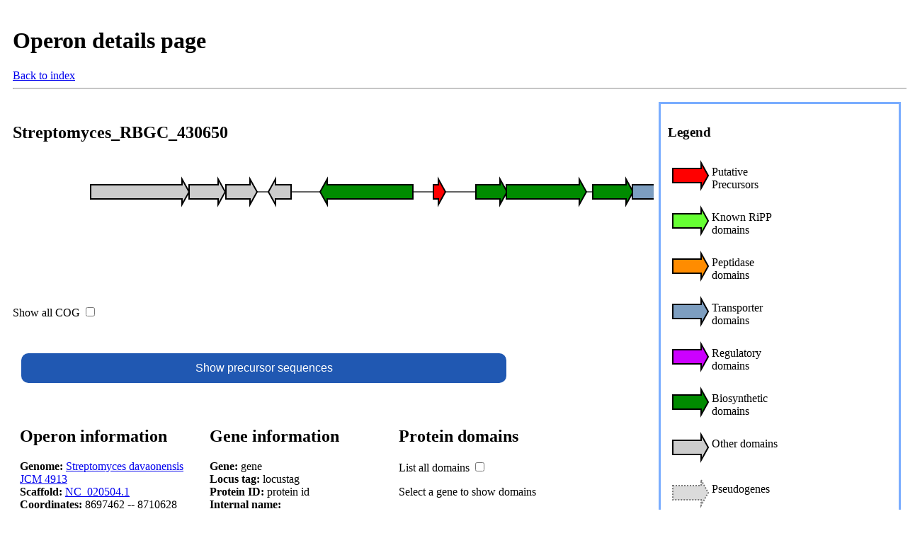

--- FILE ---
content_type: text/html
request_url: http://decrippter.bioinformatics.nl/decrippter_mild/Operons/Filtered/Streptomyces_RBGC_430650/Streptomyces_RBGC_430650.html
body_size: 17739
content:
<!DOCTYPE html>
<html>
<head>
<link rel="stylesheet" href="../../../../data/html_files/html_operon.css"></head>
<body>
<div id='head' style="width:100%;float:left;">
<h1>Operon details page</h1>
<a href="../../../Index.html">Back to index</a><hr>
</div>
<div id="operon" style="width:70%;float:left;">
<h2>Streptomyces_RBGC_430650</h2><div id="" style="overflow-y:auto; height:180px; width:100%; float:left;">
<svg width="2613.1" height="146" xmlns="http://www.w3.org/2000/svg">
<style>
    @import url(../../../../data/html_files/svg_operon.css)
</style>
<line x1="100" y1="40" x2="2513" y2="40"
              style="stroke-width:2"/>
 <polygon onclick="Toggle('1')" id="1" 
                   points="100,30 229,30 229,22 239,40 229,58 229,50 100,50"
                   style="fill:#cccccc;" locus_tag="prodigal_956596" dna="[base64]" name="prodigal_956596" intergenic="False" coordinates="8692617 -- 8694008" transl="[base64]*" SVM_hit="False" COG="0.031" >
<title>prodigal_956596</title></polygon>
<polygon onclick="Toggle('2')" id="2" 
                   points="239,30 280,30 280,22 290,40 280,58 280,50 239,50"
                   style="fill:#cccccc;" locus_tag="prodigal_956597" dna="[base64]" name="prodigal_956597" intergenic="False" coordinates="8694008 -- 8694520" transl="MASVVETESKGWAMTLEIKPIGVVVAGRRDVADDYWGGIESVIQLDEDEFPLDSVQGLQEFSHLVVVWHFDQASPSDVEYHARSPRGNPQWPATGTFAHRNHRRPNQLAQSFPRLLGVDGLRLRVTDLDAVVGTKIYDLSPFFIEMGPRGPVHEPAWPREMLENYWAEKG*" SVM_hit="False" other="PF01980" COG="0.039" >
<title>prodigal_956597</title></polygon>
<polygon onclick="Toggle('3')" id="3" 
                   points="291,30 325,30 325,22 335,40 325,58 325,50 291,50"
                   style="fill:#cccccc;" locus_tag="prodigal_956598" dna="[base64]" name="prodigal_956598" intergenic="False" coordinates="8694527 -- 8694973" transl="VLGTGRQLLVETLSLSRASRVGGVRGLYAIQARAYAHIGDISSAQHAIRLSGEAGRDRVDELHDAVGGEFGFTAERLAMSNSTTALIIGDSGQAEAAARQALTLHGQRPRDAQSAHVLGSSAAPTWGTAYLINTTTGRYRSTVVLAFD*" SVM_hit="False" COG="0.008" >
<title>prodigal_956598</title></polygon>
<polygon onclick="Toggle('4')" id="4" 
                   points="383,30 361,30 361,22 351,40 361,58 361,50 383,50"
                   style="fill:#cccccc;" locus_tag="prodigal_956599" dna="[base64]" name="prodigal_956599" intergenic="False" coordinates="8695126 -- 8695449" transl="MTDIVIAQTTVDDEDQAMALARGAVESKLAAGAHIDAPFTAVYWWKSEIETAREWRISYMTTVARLPELEAWVSERHSYEVPQWVTLPVTGGSGAYLSWVVEETTKL*" SVM_hit="False" other="PF03091" COG="0.062" >
<title>prodigal_956599</title></polygon>
<polygon onclick="Toggle('5')" id="5" 
                   points="555,30 434,30 434,22 424,40 434,58 434,50 555,50"
                   style="fill:#008b00;" locus_tag="prodigal_956600" dna="[base64]" name="prodigal_956600" intergenic="False" coordinates="8695857 -- 8697167" transl="[base64]*" SVM_hit="False" other="PF00152 PF01336" COG="0.047" biosyn="TIGR00458" >
<title>prodigal_956600</title></polygon>
<polygon onclick="Toggle('6')" id="6" 
                   points="584,30 591,30 591,22 601,40 591,58 591,50 584,50"
                   style="fill:#ff0000;" dna="GTGGCTGAGGTGGCAATCGAGAATCGGAAGCTGAGGAGCAAGCAGACGTCCCAGCCACCGACGGGTGCCGTGTTCGCTTCGGCGTTCTGGAAGGTGAGGGCTGCGGCGGCTGCTCTCCAAAGCCCGGCCTCCGTCGGATGCCTGGTGGCGAGGAAGCGATCGGTGAGTTGA" name="GCF_000349325.1_smORF_052419" intergenic="True" coordinates="8697462 -- 8697632" transl="MAEVAIENRKLRSKQTSQPPTGAVFASAFWKVRAAAAALQSPASVGCLVARKRSVS" SVM_hit="True" >
<title>GCF_000349325.1_smORF_052419</title></polygon>
<polygon onclick="Toggle('7')" id="7" 
                   points="644,30 678,30 678,22 688,40 678,58 678,50 644,50"
                   style="fill:#008b00;" locus_tag="prodigal_956601" dna="[base64]" name="prodigal_956601" intergenic="False" coordinates="8698059 -- 8698505" transl="LAYQSVIGLHLVLFEQNRVLLGLREGTGWCDGWWHAPAGHLEDGESFLAGMVREAREELGIALAEEDLVVAHIAHDHDPQTSQSRLQLFFTAKQYSGRPYVAEPDKCAELRWWPLSDLPENLVRYTRQALICIQRGQSASTLGWPDAC*" SVM_hit="False" COG="0.008" biosyn="PF00293" >
<title>prodigal_956601</title></polygon>
<polygon onclick="Toggle('8')" id="8" 
                   points="687,30 790,30 790,22 800,40 790,58 790,50 687,50"
                   style="fill:#008b00;" locus_tag="prodigal_956602" dna="[base64]" name="prodigal_956602" intergenic="False" coordinates="8698495 -- 8699625" transl="[base64]*" SVM_hit="False" COG="0.008" biosyn="PF00293 PF00293" >
<title>prodigal_956602</title></polygon>
<polygon onclick="Toggle('9')" id="9" 
                   points="809,30 856,30 856,22 866,40 856,58 856,50 809,50"
                   style="fill:#008b00;" locus_tag="prodigal_956603" dna="[base64]" name="prodigal_956603" intergenic="False" coordinates="8699707 -- 8700276" transl="MTSNPDTTEQPVGRPDRVVTAEQRAYWAQVEAPMASCTALITDADGRILVVDPTYKDGFDMPGGMVHAGETQIEGLERELAEELDLTGVPIGQLLVVDQVPAARYGRAMVVTVFHVGPLTDEQCTSLRFADGEIGAAEFLPVDEALGRLPHRLARRIKAAHVALLTGVPAVLVDGEPHAPAGPAVSEAR*" SVM_hit="False" COG="0.008" biosyn="PF00293" >
<title>prodigal_956603</title></polygon>
<polygon onclick="Toggle('10')" id="10" 
                   points="865,30 1055,30 1055,22 1065,40 1055,58 1055,50 865,50"
                   style="fill:#7d9ec0;" locus_tag="prodigal_956604" dna="[base64]" name="prodigal_956604" intergenic="False" coordinates="8700273 -- 8702267" transl="[base64]*" SVM_hit="False" COG="0.008" transporter="PF00005" >
<title>prodigal_956604</title></polygon>
<polygon onclick="Toggle('11')" id="11" 
                   points="1062,30 1073,30 1073,22 1083,40 1073,58 1073,50 1062,50"
                   style="fill:#ff0000;" locus_tag="prodigal_956605" dna="[base64]" name="prodigal_956605" intergenic="False" coordinates="8702245 -- 8702454" transl="MPPAPPTDADRPTGTACPVARWPSKWATDPLWSTLRDVLGCLGVIAVGLAITTIVTLVTTQFPDPRIRP*" SVM_hit="True" COG="0.008" >
<title>prodigal_956605</title></polygon>
<polygon onclick="Toggle('12')" id="12" 
                   points="1083,30 1168,30 1168,22 1178,40 1168,58 1168,50 1083,50"
                   style="fill:#008b00;" locus_tag="prodigal_956606" dna="[base64]" name="prodigal_956606" intergenic="False" coordinates="8702451 -- 8703404" transl="[base64]*" SVM_hit="False" COG="0.008" biosyn="PF01379 TIGR00212" >
<title>prodigal_956606</title></polygon>
<polygon onclick="Toggle('13')" id="13" 
                   points="1189,30 1257,30 1257,22 1267,40 1257,58 1257,50 1189,50"
                   style="fill:#cccccc;" locus_tag="prodigal_956607" dna="[base64]" name="prodigal_956607" intergenic="False" coordinates="8703510 -- 8704289" transl="[base64]*" SVM_hit="False" other="PF05977" COG="0.008" >
<title>prodigal_956607</title></polygon>
<polygon onclick="Toggle('14')" id="14" 
                   points="1276,30 1411,30 1411,22 1421,40 1411,58 1411,50 1276,50"
                   style="fill:#cccccc;" locus_tag="prodigal_956608" dna="[base64]" name="prodigal_956608" intergenic="False" coordinates="8704377 -- 8705831" transl="[base64]*" SVM_hit="False" COG="0.031" >
<title>prodigal_956608</title></polygon>
<polygon onclick="Toggle('15')" id="15" 
                   points="1421,30 1589,30 1589,22 1599,40 1589,58 1589,50 1421,50"
                   style="fill:#cccccc;" locus_tag="prodigal_956609" dna="[base64]" name="prodigal_956609" intergenic="False" coordinates="8705831 -- 8707609" transl="[base64]*" SVM_hit="False" COG="0.039" >
<title>prodigal_956609</title></polygon>
<polygon onclick="Toggle('16')" id="16" 
                   points="1599,30 1807,30 1807,22 1817,40 1807,58 1807,50 1599,50"
                   style="fill:#cccccc;" locus_tag="prodigal_956610" dna="[base64]" name="prodigal_956610" intergenic="False" coordinates="8707606 -- 8709786" transl="[base64]*" SVM_hit="False" COG="0.031" >
<title>prodigal_956610</title></polygon>
<polygon onclick="Toggle('17')" id="17" 
                   points="1812,30 1856,30 1856,22 1866,40 1856,58 1856,50 1812,50"
                   style="fill:#cccccc;" locus_tag="prodigal_956611" dna="[base64]" name="prodigal_956611" intergenic="False" coordinates="8709737 -- 8710285" transl="MNGYWPRLTPTAERGHDVARISDETRRNNETAIRHVMDRLLAGDVPSGGKCDIKTLATQAGVARTGFYPKKNRDGSPRPGPYQHLAEEFERRLAELRETGVIPDPRAAQIERLKEQVSGLKERLAARDVEIDGLTDFRERALSQIAAQRIEIERLRDVLAEPSNVRALPNSSRASAPYGSCS*" SVM_hit="False" COG="0.031" >
<title>prodigal_956611</title></polygon>
<polygon onclick="Toggle('18')" id="18" 
                   points="1889,30 1891,30 1891,22 1901,40 1891,58 1891,50 1889,50"
                   style="fill:#ff0000;" dna="GTGACTCTGACTGCTACTTGGCGGGGCAGCGGGAACGAGACCAGGTCGTGGCTGGGCGGTGACTCGCAGTTGGCGGTTCTGTGGATCGGAAGTTGGCGAGGATGGGAGTGTCCCAGTCATTGA" name="GCF_000349325.1_smORF_052504" intergenic="True" coordinates="8710506 -- 8710628" transl="MTLTATWRGSGNETRSWLGGDSQLAVLWIGSWRGWECPSH" SVM_hit="True" >
<title>GCF_000349325.1_smORF_052504</title></polygon>
<polygon onclick="Toggle('19')" id="19" 
                   points="2072,30 1921,30 1921,22 1911,40 1921,58 1921,50 2072,50"
                   style="fill:#7d9ec0;" locus_tag="prodigal_956612" dna="[base64]" name="prodigal_956612" intergenic="False" coordinates="8710732 -- 8712342" transl="[base64]*" SVM_hit="False" COG="0.008" transporter="PF00005 PF00005" >
<title>prodigal_956612</title></polygon>
<polygon onclick="Toggle('20')" id="20" 
                   points="2168,30 2081,30 2081,22 2071,40 2081,58 2081,50 2168,50"
                   style="fill:#7d9ec0;" locus_tag="prodigal_956613" dna="[base64]" name="prodigal_956613" intergenic="False" coordinates="8712335 -- 8713300" transl="[base64]*" SVM_hit="False" COG="0.008" transporter="PF00528" >
<title>prodigal_956613</title></polygon>
<polygon onclick="Toggle('21')" id="21" 
                   points="2271,30 2178,30 2178,22 2168,40 2178,58 2178,50 2271,50"
                   style="fill:#7d9ec0;" locus_tag="prodigal_956614" dna="[base64]" name="prodigal_956614" intergenic="False" coordinates="8713303 -- 8714328" transl="[base64]*" SVM_hit="False" COG="0.008" transporter="PF00528" >
<title>prodigal_956614</title></polygon>
<polygon onclick="Toggle('22')" id="22" 
                   points="2434,30 2280,30 2280,22 2270,40 2280,58 2280,50 2434,50"
                   style="fill:#cccccc;" locus_tag="prodigal_956615" dna="[base64]" name="prodigal_956615" intergenic="False" coordinates="8714325 -- 8715956" transl="[base64]*" SVM_hit="False" other="PF00496" COG="0.008" >
<title>prodigal_956615</title></polygon>
<polygon onclick="Toggle('23')" id="23" 
                   points="2513,30 2458,30 2458,22 2448,40 2458,58 2458,50 2513,50"
                   style="fill:#008b00;" locus_tag="prodigal_956616" dna="[base64]" name="prodigal_956616" intergenic="False" coordinates="8716097 -- 8716747" transl="[base64]*" SVM_hit="False" COG="0.008" biosyn="PF00857" >
<title>prodigal_956616</title></polygon>
<rect class="outer" x="92" y="14" width="155" height="52"
                id="1.2" style="color:None;visibility:hidden;">
             </rect><rect class="outer" x="231" y="14" width="67" height="52"
                id="2.2" style="color:None;visibility:hidden;">
             </rect><rect class="outer" x="283" y="14" width="60" height="52"
                id="3.2" style="color:None;visibility:hidden;">
             </rect><rect class="outer" x="343" y="14" width="48" height="52"
                id="4.2" style="color:None;visibility:hidden;">
             </rect><rect class="outer" x="416" y="14" width="147" height="52"
                id="5.2" style="color:None;visibility:hidden;">
             </rect><rect class="outer" x="576" y="14" width="33" height="52"
                id="6.2" style="color:None;visibility:hidden;">
             </rect><rect class="outer" x="636" y="14" width="60" height="52"
                id="7.2" style="color:None;visibility:hidden;">
             </rect><rect class="outer" x="679" y="14" width="129" height="52"
                id="8.2" style="color:None;visibility:hidden;">
             </rect><rect class="outer" x="801" y="14" width="72" height="52"
                id="9.2" style="color:None;visibility:hidden;">
             </rect><rect class="outer" x="857" y="14" width="215" height="52"
                id="10.2" style="color:None;visibility:hidden;">
             </rect><rect class="outer" x="1054" y="14" width="36" height="52"
                id="11.2" style="color:None;visibility:hidden;">
             </rect><rect class="outer" x="1075" y="14" width="111" height="52"
                id="12.2" style="color:None;visibility:hidden;">
             </rect><rect class="outer" x="1181" y="14" width="93" height="52"
                id="13.2" style="color:None;visibility:hidden;">
             </rect><rect class="outer" x="1268" y="14" width="161" height="52"
                id="14.2" style="color:None;visibility:hidden;">
             </rect><rect class="outer" x="1413" y="14" width="193" height="52"
                id="15.2" style="color:None;visibility:hidden;">
             </rect><rect class="outer" x="1591" y="14" width="234" height="52"
                id="16.2" style="color:None;visibility:hidden;">
             </rect><rect class="outer" x="1804" y="14" width="70" height="52"
                id="17.2" style="color:None;visibility:hidden;">
             </rect><rect class="outer" x="1881" y="14" width="28" height="52"
                id="18.2" style="color:None;visibility:hidden;">
             </rect><rect class="outer" x="1903" y="14" width="177" height="52"
                id="19.2" style="color:None;visibility:hidden;">
             </rect><rect class="outer" x="2063" y="14" width="112" height="52"
                id="20.2" style="color:None;visibility:hidden;">
             </rect><rect class="outer" x="2160" y="14" width="118" height="52"
                id="21.2" style="color:None;visibility:hidden;">
             </rect><rect class="outer" x="2262" y="14" width="179" height="52"
                id="22.2" style="color:None;visibility:hidden;">
             </rect><rect class="outer" x="2440" y="14" width="81" height="52"
                id="23.2" style="color:None;visibility:hidden;">
             </rect><line style="display:none;" class="gene_sub_domain"  x1="239" x2="239" y1="66" y2="101"
style="stroke-width:2"/>
<line style="display:none;" class="gene_sub_domain"  x1="351" x2="351" y1="66" y2="101"
style="stroke-width:2"/>
<line style="display:none;" class="gene_sub_domain"  x1="424" x2="424" y1="66" y2="131"
style="stroke-width:2"/>
<line style="display:none;" class="gene_sub_domain"  x1="644" x2="644" y1="66" y2="101"
style="stroke-width:2"/>
<line style="display:none;" class="gene_sub_domain"  x1="687" x2="687" y1="66" y2="131"
style="stroke-width:2"/>
<line style="display:none;" class="gene_sub_domain"  x1="809" x2="809" y1="66" y2="101"
style="stroke-width:2"/>
<line style="display:none;" class="gene_sub_domain"  x1="865" x2="865" y1="66" y2="116"
style="stroke-width:2"/>
<line style="display:none;" class="gene_sub_domain"  x1="1083" x2="1083" y1="66" y2="116"
style="stroke-width:2"/>
<line style="display:none;" class="gene_sub_domain"  x1="1189" x2="1189" y1="66" y2="101"
style="stroke-width:2"/>
<line style="display:none;" class="gene_sub_domain"  x1="1911" x2="1911" y1="66" y2="116"
style="stroke-width:2"/>
<line style="display:none;" class="gene_sub_domain"  x1="2071" x2="2071" y1="66" y2="101"
style="stroke-width:2"/>
<line style="display:none;" class="gene_sub_domain"  x1="2168" x2="2168" y1="66" y2="101"
style="stroke-width:2"/>
<line style="display:none;" class="gene_sub_domain"  x1="2270" x2="2270" y1="66" y2="101"
style="stroke-width:2"/>
<line style="display:none;" class="gene_sub_domain"  x1="2448" x2="2448" y1="66" y2="101"
style="stroke-width:2"/>
<text class="gene_sub_cog" style="display:none;"  x="102.1" y="86">0.03</text>
<text class="gene_sub_cog" style="display:none;"  x="241.2" y="86">0.04</text>
<rect class="text_background" x="240" y="87" width="56" height="15"
                id="bla" >
             </rect><text class="gene_sub_domain" style="display:none;"  x="241.2" y="101">PF01980</text>
<text class="gene_sub_cog" style="display:none;"  x="293.1" y="86">0.01</text>
<text class="gene_sub_cog" style="display:none;"  x="353.0" y="86">0.06</text>
<rect class="text_background" x="352" y="87" width="56" height="15"
                id="bla" >
             </rect><text class="gene_sub_domain" style="display:none;"  x="353.0" y="101">PF03091</text>
<text class="gene_sub_cog" style="display:none;"  x="426.1" y="86">0.05</text>
<rect class="text_background" x="425" y="87" width="72" height="45"
                id="bla" >
             </rect><text class="gene_sub_domain" style="display:none;"  x="426.1" y="101">PF00152</text>
<text class="gene_sub_domain" style="display:none;"  x="426.1" y="116">PF01336</text>
<text class="gene_sub_domain" style="display:none;"  x="426.1" y="131">TIGR00458</text>
<text class="gene_sub_cog" style="display:none;"  x="646.3" y="86">0.01</text>
<rect class="text_background" x="645" y="87" width="56" height="15"
                id="bla" >
             </rect><text class="gene_sub_domain" style="display:none;"  x="646.3" y="101">PF00293</text>
<text class="gene_sub_cog" style="display:none;"  x="689.9" y="86">0.01</text>
<rect class="text_background" x="688" y="102" width="56" height="30"
                id="bla" >
             </rect><text class="gene_sub_domain" style="display:none;"  x="689.9" y="116">PF00293</text>
<text class="gene_sub_domain" style="display:none;"  x="689.9" y="131">PF00293</text>
<text class="gene_sub_cog" style="display:none;"  x="811.1" y="86">0.01</text>
<rect class="text_background" x="810" y="87" width="56" height="15"
                id="bla" >
             </rect><text class="gene_sub_domain" style="display:none;"  x="811.1" y="101">PF00293</text>
<text class="gene_sub_cog" style="display:none;"  x="867.7" y="86">0.01</text>
<rect class="text_background" x="866" y="102" width="56" height="15"
                id="bla" >
             </rect><text class="gene_sub_domain" style="display:none;"  x="867.7" y="116">PF00005</text>
<text class="gene_sub_cog" style="display:none;"  x="1064.9" y="86">0.01</text>
<text class="gene_sub_cog" style="display:none;"  x="1085.5" y="86">0.01</text>
<rect class="text_background" x="1084" y="87" width="72" height="30"
                id="bla" >
             </rect><text class="gene_sub_domain" style="display:none;"  x="1085.5" y="101">PF01379</text>
<text class="gene_sub_domain" style="display:none;"  x="1085.5" y="116">TIGR00212</text>
<text class="gene_sub_cog" style="display:none;"  x="1191.4" y="86">0.01</text>
<rect class="text_background" x="1190" y="87" width="56" height="15"
                id="bla" >
             </rect><text class="gene_sub_domain" style="display:none;"  x="1191.4" y="101">PF05977</text>
<text class="gene_sub_cog" style="display:none;"  x="1278.1" y="86">0.03</text>
<text class="gene_sub_cog" style="display:none;"  x="1423.5" y="86">0.04</text>
<text class="gene_sub_cog" style="display:none;"  x="1601.0" y="86">0.03</text>
<text class="gene_sub_cog" style="display:none;"  x="1814.1" y="86">0.03</text>
<text class="gene_sub_cog" style="display:none;"  x="1913.6" y="86">0.01</text>
<rect class="text_background" x="1912" y="87" width="56" height="30"
                id="bla" >
             </rect><text class="gene_sub_domain" style="display:none;"  x="1913.6" y="101">PF00005</text>
<text class="gene_sub_domain" style="display:none;"  x="1913.6" y="116">PF00005</text>
<text class="gene_sub_cog" style="display:none;"  x="2073.9" y="86">0.01</text>
<rect class="text_background" x="2072" y="87" width="56" height="15"
                id="bla" >
             </rect><text class="gene_sub_domain" style="display:none;"  x="2073.9" y="101">PF00528</text>
<text class="gene_sub_cog" style="display:none;"  x="2170.7" y="86">0.01</text>
<rect class="text_background" x="2169" y="87" width="56" height="15"
                id="bla" >
             </rect><text class="gene_sub_domain" style="display:none;"  x="2170.7" y="101">PF00528</text>
<text class="gene_sub_cog" style="display:none;"  x="2272.9" y="86">0.01</text>
<rect class="text_background" x="2271" y="87" width="56" height="15"
                id="bla" >
             </rect><text class="gene_sub_domain" style="display:none;"  x="2272.9" y="101">PF00496</text>
<text class="gene_sub_cog" style="display:none;"  x="2450.1" y="86">0.01</text>
<rect class="text_background" x="2449" y="87" width="56" height="15"
                id="bla" >
             </rect><text class="gene_sub_domain" style="display:none;"  x="2450.1" y="101">PF00857</text>
</svg>
</div>
</div>
<div id="legend" style="float:right; width:25%; border:#7aadff;border-style:solid">
    <h3>Legend</h3>
<div class=legend><svg class=legend xmlns="http://www.w3.org/2000/svg">
    <style>
        @import url(../../../../data/html_files/svg_operon.css)
    </style>
 <polygon id="" 
                   points="5,20 45,20 45,12 55,30 45,48 45,40 5,40"
                   style="fill:#ff0000;" >
<title>Putative Precursors</title></polygon>
</svg>
<p>Putative Precursors</p></div>
<div class=legend><svg class=legend xmlns="http://www.w3.org/2000/svg">
    <style>
        @import url(../../../../data/html_files/svg_operon.css)
    </style>
 <polygon id="" 
                   points="5,20 45,20 45,12 55,30 45,48 45,40 5,40"
                   style="fill:#66ff33;" >
<title>Known RiPP domains</title></polygon>
</svg>
<p>Known RiPP domains</p></div>
<div class=legend><svg class=legend xmlns="http://www.w3.org/2000/svg">
    <style>
        @import url(../../../../data/html_files/svg_operon.css)
    </style>
 <polygon id="" 
                   points="5,20 45,20 45,12 55,30 45,48 45,40 5,40"
                   style="fill:#ff8c00;" >
<title>Peptidase domains</title></polygon>
</svg>
<p>Peptidase domains</p></div>
<div class=legend><svg class=legend xmlns="http://www.w3.org/2000/svg">
    <style>
        @import url(../../../../data/html_files/svg_operon.css)
    </style>
 <polygon id="" 
                   points="5,20 45,20 45,12 55,30 45,48 45,40 5,40"
                   style="fill:#7d9ec0;" >
<title>Transporter domains</title></polygon>
</svg>
<p>Transporter domains</p></div>
<div class=legend><svg class=legend xmlns="http://www.w3.org/2000/svg">
    <style>
        @import url(../../../../data/html_files/svg_operon.css)
    </style>
 <polygon id="" 
                   points="5,20 45,20 45,12 55,30 45,48 45,40 5,40"
                   style="fill:#cc00ff;" >
<title>Regulatory domains</title></polygon>
</svg>
<p>Regulatory domains</p></div>
<div class=legend><svg class=legend xmlns="http://www.w3.org/2000/svg">
    <style>
        @import url(../../../../data/html_files/svg_operon.css)
    </style>
 <polygon id="" 
                   points="5,20 45,20 45,12 55,30 45,48 45,40 5,40"
                   style="fill:#008b00;" >
<title>Biosynthetic domains</title></polygon>
</svg>
<p>Biosynthetic domains</p></div>
<div class=legend><svg class=legend xmlns="http://www.w3.org/2000/svg">
    <style>
        @import url(../../../../data/html_files/svg_operon.css)
    </style>
 <polygon id="" 
                   points="5,20 45,20 45,12 55,30 45,48 45,40 5,40"
                   style="fill:#cccccc;" >
<title>Other domains</title></polygon>
</svg>
<p>Other domains</p></div>
<div class=legend><svg class=legend xmlns="http://www.w3.org/2000/svg">
    <style>
        @import url(../../../../data/html_files/svg_operon.css)
    </style>
 <polygon class="pseudo" id="" 
                   points="5,20 45,20 45,12 55,30 45,48 45,40 5,40"
                   style="fill:#cccccc;" >
<title>Pseudogenes</title></polygon>
</svg>
<p>Pseudogenes</p></div>
</div>

<div id="cog_check" style="width:10%;">
<p> Show all COG <input type="checkbox" id="show_cog" onclick="Toggle_class('gene_sub_cog')"> </p>
</div>

<div id="precursors">
    <button class="collapsible" >Show precursor sequences</button>
    <div class="precursors" id="precursors.sequence">
      <p>SEQUENCES</p>
    </div>
</div>


<div id="parent" style="width:70%;">
<div id="operon" style="float: left; width:28%; overflow:auto;">
<h2>Operon information</h2>
    <p>
    <b>Genome:</b> <a href="https://www.ncbi.nlm.nih.gov/assembly/GCF_000349325.1" target='_blank'>Streptomyces davaonensis JCM 4913</a><br>
    <b>Scaffold:</b> <a href="https://www.ncbi.nlm.nih.gov/nuccore/NC_020504.1" target='_blank'>NC_020504.1</a><br>
    <b>Coordinates:</b> 8697462 -- 8710628<br>
    <b>Overall score:</b> 886.88<br>
    <b>COG:</b> 0.017 +- 0.012 <br>
    <b>Passed filter:</b> True <br>
    </p>
    <p><a href=Streptomyces_RBGC_430650.gbk><b>Genbank file</b></a><br>
    <b><a href=Streptomyces_RBGC_430650.fasta>Fasta file</b></a></p>
    <div class="info" id="antismash_overlap">
    <b>antiSMASH info</b><br>No overlap found.<br><br></div>

    <table>        <caption>Part of operon groups</caption>    <tr>        <th>Group type</th>        <th>Group name</th>    </tr>    <tr>            <td>Genome</td>            <td><a href="../../../Subgroups/genome/operons_genome_GCF_000349325.1.html">Streptomyces davaonensis JCM 4913</a></td>        </tr>    <tr>            <td>Jaccard</td>            <td><a href="../../../Subgroups/jaccard/jaccard_groups_1218.html">jaccard_groups_1218</a></td>        </tr>    <tr>            <td>Ec</td>            <td><a href="../../../Subgroups/EC/Transferring_Alkyl_or_Aryl_Groups_Other_than_Methyl_Groups.html">Transferring_Alkyl_or_Aryl_Groups_Other_than_Methyl_Groups</a></td>        </tr></table>
</div>

<div id="gene" style="float: left; width:28%; overflow:auto;">
    <h2>Gene information</h2>
    <p>
    <b>Gene:</b> <span id="gene.gene">gene</span><br>
    <b>Locus tag:</b> <span id="gene.locus_tag">locustag</span><br>
    <b>Protein ID:</b> <span id="gene.protein_id">protein id</span><br>
    <b>Internal name:</b> <span id="gene.name"></span><br>
    <b>Coordinates:</b> <span id="gene.coordinates">x to x2</span><br>
    <b>COG:</b> <span id="gene.cog">COG</span><br>
    <b>Pseudo gene:</b> <span id="gene.pseudo">yes/no</span><br>
    <b>Predicted precursor:</b> <span id="gene.svm_hit">yes/no</span><br>
    </p>
    <button class="collapsible" >Protein sequence</button>
    <div class="content" id="gene.transl">
      <p>PROTEIN</p>
    </div>
    <button class="collapsible">DNA sequence</button>
    <div class="content" id="gene.dna">
      <p>DNA</p>
    </div>
</div>

<div id=domain_parent style="float: left; width:35%; overflow:auto;">
<h2>Protein domains</h2> 
<p> List all domains <input type="checkbox" id="show_all" onclick="Toggle_all()"> </p>
  <div class=domains id=domains style="visibility:visible;">
    <div class=domains style="display:none">
    <h4 style="color:#66ff33">Known RiPP domains</h4>
    <p id=kripp></p>
    </div>
    <div class=domains style="display:none">
    <h4 style="color:#ff0000">Precursor domains</h4>
    <p id=precursor></p>
    </div>
    <div class=domains style="display:none">
    <h4 style="color:#ff8c00">Peptidase domains</h4>
    <p id=peptidase></p>
    </div>
    <div class=domains style="display:none">
    <h4 style="color:#7d9ec0">Transporter domains</h4>
    <p id=transporter></p>
    </div>
    <div class=domains style="display:none">
    <h4 style="color:#cc00ff">Regulatory domains</h4>
    <p id=regulator></p>
    </div>
    <div class=domains style="display:none">
    <h4 style="color:#008b00;">Biosynthetic domains</h4>
    <p id=biosyn></p>
    </div>
    <div class=domains style="display:none">
    <h4 style="color:#3f3f3f">Other domains</h4>
    <p id=other></p>
    </div>
  </div>
<p id=filler>Select a gene to show domains</p>    
</div>

</div>

<div style="display:none;" id="descriptions"
PF00152="tRNA synthetases class II (D, K and N)"
PF01980="tRNA-methyltransferase O"
TIGR00212="hydroxymethylbilane synthase"
PF05977="Transmembrane secretion effector"
PF00857="Isochorismatase family"
PF00528="Binding-protein-dependent transport system inner membrane component"
PF00496="Bacterial extracellular solute-binding proteins, family 5 Middle"
TIGR00458="aspartate--tRNA(Asn) ligase"
PF01379="Porphobilinogen deaminase, dipyromethane cofactor binding domain"
PF01336="OB-fold nucleic acid binding domain"
PF03091="CutA1 divalent ion tolerance protein"
PF00005="ABC transporter"
PF00293="NUDIX domain"
></div><script src=../../../../data/html_files/Operon.js></script>
</body>
</html>






--- FILE ---
content_type: text/css
request_url: http://decrippter.bioinformatics.nl/data/html_files/svg_operon.css
body_size: 302
content:
polygon{
  fill-opacity:1.0;
  stroke:#000000;
  stroke-width:2;
}

polygon.pseudo{
    fill-opacity:0.7;
    stroke:#777777;
    stroke-dasharray:2,2;
}

polygon.RRE{
    stroke:#ff0000;
    stroke-width:3;
}

polygon.RRE_pseudo{
    stroke:#ff0000;
    stroke-width:3;
    fill-opacity:0.7;
    stroke-dasharray:2,2;
}

rect{
  fill_opacity:1.0;
  stroke:#000000;
  stroke-width:2;
}

rect.outer{
  fill:None;
  stroke-width:2;
  visibility:hidden;
}

rect.text_background {
  fill:white;
  stroke:none;
}

line{
  stroke:rgb(99,99,99);
}

line.gene_sub_cog, line.gene_sub_domain{
  stroke:rgb(0,0,0);
  stroke-width:2;
  stroke-dasharray:2,2;
}

text{
  font: "Arial";
  background: white;
  font-size:14px;
}

text.gene_sub_cog {
  font-weight:bold;
}

